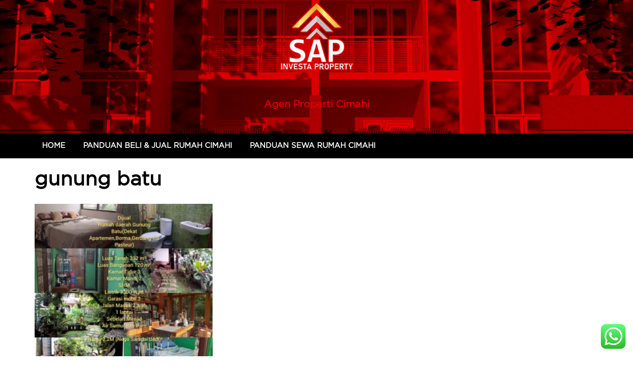

--- FILE ---
content_type: text/html
request_url: https://stevenwijaya.com/tag/gunung-batu/
body_size: 14698
content:
<!DOCTYPE html PUBLIC "-//W3C//DTD XHTML 1.0 Transitional//EN" "http://www.w3.org/TR/xhtml1/DTD/xhtml1-transitional.dtd">
<html xmlns="http://www.w3.org/1999/xhtml" lang="en-US">
<head profile="http://gmpg.org/xfn/11">
<meta http-equiv="Content-Type" content="text/html; charset=UTF-8" />
<meta http-equiv="X-UA-Compatible" content="IE=edge,chrome=1" />
<meta name="viewport" content="width=device-width, initial-scale=1">
<link rel="shortcut icon" href="https://stevenwijaya.com/wp-content/themes/steven-sap/images/favicon.ico">
<link rel="pingback" href="https://stevenwijaya.com/xmlrpc.php" />
<!--[if lte IE 7]><link href="https://stevenwijaya.com/wp-content/themes/steven-sap/css/iehacks.css" rel="stylesheet" type="text/css" /><![endif]-->
<!-- <link rel='stylesheet' id='font-awesome-css'  href='https://stevenwijaya.com/wp-content/themes/steven-sap/fonts/font-awesome/css/font-awesome.min.css' type='text/css' media='all' /> -->
<link rel="stylesheet" type="text/css" href="//stevenwijaya.com/wp-content/cache/wpfc-minified/6xf92415/47t58.css" media="all"/>
<meta name='robots' content='index, follow, max-image-preview:large, max-snippet:-1, max-video-preview:-1' />
<style>img:is([sizes="auto" i], [sizes^="auto," i]) { contain-intrinsic-size: 3000px 1500px }</style>
<!-- This site is optimized with the Yoast SEO Premium plugin v18.2.1 (Yoast SEO v24.0) - https://yoast.com/wordpress/plugins/seo/ -->
<title>gunung batu - Steven SAP Cimahi</title>
<meta name="description" content="gunung batu." />
<link rel="canonical" href="https://stevenwijaya.com/tag/gunung-batu/" />
<meta property="og:locale" content="en_US" />
<meta property="og:type" content="article" />
<meta property="og:title" content="gunung batu" />
<meta property="og:description" content="gunung batu." />
<meta property="og:url" content="https://stevenwijaya.com/tag/gunung-batu/" />
<meta property="og:site_name" content="Agen Properti Cimahi" />
<meta name="twitter:card" content="summary_large_image" />
<script type="application/ld+json" class="yoast-schema-graph">{"@context":"https://schema.org","@graph":[{"@type":"CollectionPage","@id":"https://stevenwijaya.com/tag/gunung-batu/","url":"https://stevenwijaya.com/tag/gunung-batu/","name":"gunung batu - Steven SAP Cimahi","isPartOf":{"@id":"https://stevenwijaya.com/#website"},"primaryImageOfPage":{"@id":"https://stevenwijaya.com/tag/gunung-batu/#primaryimage"},"image":{"@id":"https://stevenwijaya.com/tag/gunung-batu/#primaryimage"},"thumbnailUrl":"https://stevenwijaya.com/wp-content/uploads/2022/05/013-jual-rumah-gn-batu-cimahi.jpg","description":"gunung batu.","breadcrumb":{"@id":"https://stevenwijaya.com/tag/gunung-batu/#breadcrumb"},"inLanguage":"en-US"},{"@type":"ImageObject","inLanguage":"en-US","@id":"https://stevenwijaya.com/tag/gunung-batu/#primaryimage","url":"https://stevenwijaya.com/wp-content/uploads/2022/05/013-jual-rumah-gn-batu-cimahi.jpg","contentUrl":"https://stevenwijaya.com/wp-content/uploads/2022/05/013-jual-rumah-gn-batu-cimahi.jpg","width":1280,"height":1280,"caption":"jual rumah gunung batu cimahi"},{"@type":"BreadcrumbList","@id":"https://stevenwijaya.com/tag/gunung-batu/#breadcrumb","itemListElement":[{"@type":"ListItem","position":1,"name":"Home","item":"https://stevenwijaya.com/"},{"@type":"ListItem","position":2,"name":"gunung batu"}]},{"@type":"WebSite","@id":"https://stevenwijaya.com/#website","url":"https://stevenwijaya.com/","name":"Agen Properti Cimahi","description":"Kota Baru Parahyangan, Bandung Barat","publisher":{"@id":"https://stevenwijaya.com/#/schema/person/46e06492fadca57eb37da68bd34b0013"},"potentialAction":[{"@type":"SearchAction","target":{"@type":"EntryPoint","urlTemplate":"https://stevenwijaya.com/?s={search_term_string}"},"query-input":{"@type":"PropertyValueSpecification","valueRequired":true,"valueName":"search_term_string"}}],"inLanguage":"en-US"},{"@type":["Person","Organization"],"@id":"https://stevenwijaya.com/#/schema/person/46e06492fadca57eb37da68bd34b0013","name":"admin","image":{"@type":"ImageObject","inLanguage":"en-US","@id":"https://stevenwijaya.com/#/schema/person/image/","url":"https://stevenwijaya.com/wp-content/uploads/2022/05/logo-sap.png","contentUrl":"https://stevenwijaya.com/wp-content/uploads/2022/05/logo-sap.png","width":380,"height":380,"caption":"admin"},"logo":{"@id":"https://stevenwijaya.com/#/schema/person/image/"},"sameAs":["https://stevenwijaya.com","https://www.facebook.com/Steven-SAP-Cimahi-106700888717878/","https://www.instagram.com/stvnwijaya.sap/"]}]}</script>
<!-- / Yoast SEO Premium plugin. -->
<link rel="alternate" type="application/rss+xml" title="Agen Properti Cimahi &raquo; gunung batu Tag Feed" href="https://stevenwijaya.com/tag/gunung-batu/feed/" />
<!-- This site uses the Google Analytics by MonsterInsights plugin v8.7.0 - Using Analytics tracking - https://www.monsterinsights.com/ -->
<script src="//www.googletagmanager.com/gtag/js?id=G-E6T0SKFC26"  data-cfasync="false" data-wpfc-render="false" type="text/javascript" async></script>
<script data-cfasync="false" data-wpfc-render="false" type="text/javascript">
var mi_version = '8.7.0';
var mi_track_user = true;
var mi_no_track_reason = '';
var disableStrs = [
'ga-disable-G-E6T0SKFC26',
];
/* Function to detect opted out users */
function __gtagTrackerIsOptedOut() {
for ( var index = 0; index < disableStrs.length; index++ ) {
if ( document.cookie.indexOf( disableStrs[ index ] + '=true' ) > -1 ) {
return true;
}
}
return false;
}
/* Disable tracking if the opt-out cookie exists. */
if ( __gtagTrackerIsOptedOut() ) {
for ( var index = 0; index < disableStrs.length; index++ ) {
window[ disableStrs[ index ] ] = true;
}
}
/* Opt-out function */
function __gtagTrackerOptout() {
for ( var index = 0; index < disableStrs.length; index++ ) {
document.cookie = disableStrs[ index ] + '=true; expires=Thu, 31 Dec 2099 23:59:59 UTC; path=/';
window[ disableStrs[ index ] ] = true;
}
}
if ( 'undefined' === typeof gaOptout ) {
function gaOptout() {
__gtagTrackerOptout();
}
}
window.dataLayer = window.dataLayer || [];
window.MonsterInsightsDualTracker = {
helpers: {},
trackers: {},
};
if ( mi_track_user ) {
function __gtagDataLayer() {
dataLayer.push( arguments );
}
function __gtagTracker( type, name, parameters ) {
if (!parameters) {
parameters = {};
}
if (parameters.send_to) {
__gtagDataLayer.apply( null, arguments );
return;
}
if ( type === 'event' ) {
parameters.send_to = monsterinsights_frontend.v4_id;
var hookName = name;
if ( typeof parameters[ 'event_category' ] !== 'undefined' ) {
hookName = parameters[ 'event_category' ] + ':' + name;
}
if ( typeof MonsterInsightsDualTracker.trackers[ hookName ] !== 'undefined' ) {
MonsterInsightsDualTracker.trackers[ hookName ]( parameters );
} else {
__gtagDataLayer( 'event', name, parameters );
}
} else {
__gtagDataLayer.apply( null, arguments );
}
}
__gtagTracker( 'js', new Date() );
__gtagTracker( 'set', {
'developer_id.dZGIzZG' : true,
} );
__gtagTracker( 'config', 'G-E6T0SKFC26', {"forceSSL":"true","link_attribution":"true"} );
window.gtag = __gtagTracker;											(function () {
/* https://developers.google.com/analytics/devguides/collection/analyticsjs/ */
/* ga and __gaTracker compatibility shim. */
var noopfn = function () {
return null;
};
var newtracker = function () {
return new Tracker();
};
var Tracker = function () {
return null;
};
var p = Tracker.prototype;
p.get = noopfn;
p.set = noopfn;
p.send = function (){
var args = Array.prototype.slice.call(arguments);
args.unshift( 'send' );
__gaTracker.apply(null, args);
};
var __gaTracker = function () {
var len = arguments.length;
if ( len === 0 ) {
return;
}
var f = arguments[len - 1];
if ( typeof f !== 'object' || f === null || typeof f.hitCallback !== 'function' ) {
if ( 'send' === arguments[0] ) {
var hitConverted, hitObject = false, action;
if ( 'event' === arguments[1] ) {
if ( 'undefined' !== typeof arguments[3] ) {
hitObject = {
'eventAction': arguments[3],
'eventCategory': arguments[2],
'eventLabel': arguments[4],
'value': arguments[5] ? arguments[5] : 1,
}
}
}
if ( 'pageview' === arguments[1] ) {
if ( 'undefined' !== typeof arguments[2] ) {
hitObject = {
'eventAction': 'page_view',
'page_path' : arguments[2],
}
}
}
if ( typeof arguments[2] === 'object' ) {
hitObject = arguments[2];
}
if ( typeof arguments[5] === 'object' ) {
Object.assign( hitObject, arguments[5] );
}
if ( 'undefined' !== typeof arguments[1].hitType ) {
hitObject = arguments[1];
if ( 'pageview' === hitObject.hitType ) {
hitObject.eventAction = 'page_view';
}
}
if ( hitObject ) {
action = 'timing' === arguments[1].hitType ? 'timing_complete' : hitObject.eventAction;
hitConverted = mapArgs( hitObject );
__gtagTracker( 'event', action, hitConverted );
}
}
return;
}
function mapArgs( args ) {
var arg, hit = {};
var gaMap = {
'eventCategory': 'event_category',
'eventAction': 'event_action',
'eventLabel': 'event_label',
'eventValue': 'event_value',
'nonInteraction': 'non_interaction',
'timingCategory': 'event_category',
'timingVar': 'name',
'timingValue': 'value',
'timingLabel': 'event_label',
'page' : 'page_path',
'location' : 'page_location',
'title' : 'page_title',
};
for ( arg in args ) {
if ( ! ( ! args.hasOwnProperty(arg) || ! gaMap.hasOwnProperty(arg) ) ) {
hit[gaMap[arg]] = args[arg];
} else {
hit[arg] = args[arg];
}
}
return hit;
}
try {
f.hitCallback();
} catch ( ex ) {
}
};
__gaTracker.create = newtracker;
__gaTracker.getByName = newtracker;
__gaTracker.getAll = function () {
return [];
};
__gaTracker.remove = noopfn;
__gaTracker.loaded = true;
window['__gaTracker'] = __gaTracker;
})();
} else {
console.log( "" );
( function () {
function __gtagTracker() {
return null;
}
window['__gtagTracker'] = __gtagTracker;
window['gtag'] = __gtagTracker;
} )();
}
</script>
<!-- / Google Analytics by MonsterInsights -->
<!-- <link rel='stylesheet' id='ht_ctc_main_css-css' href='https://stevenwijaya.com/wp-content/plugins/click-to-chat-for-whatsapp/new/inc/assets/css/main.css?ver=4.12.1' type='text/css' media='all' /> -->
<!-- <link rel='stylesheet' id='wp-block-library-css' href='https://stevenwijaya.com/wp-includes/css/dist/block-library/style.min.css?ver=6.7.1' type='text/css' media='all' /> -->
<link rel="stylesheet" type="text/css" href="//stevenwijaya.com/wp-content/cache/wpfc-minified/8azslnhs/9x88h.css" media="all"/>
<style id='classic-theme-styles-inline-css' type='text/css'>
/*! This file is auto-generated */
.wp-block-button__link{color:#fff;background-color:#32373c;border-radius:9999px;box-shadow:none;text-decoration:none;padding:calc(.667em + 2px) calc(1.333em + 2px);font-size:1.125em}.wp-block-file__button{background:#32373c;color:#fff;text-decoration:none}
</style>
<style id='global-styles-inline-css' type='text/css'>
:root{--wp--preset--aspect-ratio--square: 1;--wp--preset--aspect-ratio--4-3: 4/3;--wp--preset--aspect-ratio--3-4: 3/4;--wp--preset--aspect-ratio--3-2: 3/2;--wp--preset--aspect-ratio--2-3: 2/3;--wp--preset--aspect-ratio--16-9: 16/9;--wp--preset--aspect-ratio--9-16: 9/16;--wp--preset--color--black: #000000;--wp--preset--color--cyan-bluish-gray: #abb8c3;--wp--preset--color--white: #ffffff;--wp--preset--color--pale-pink: #f78da7;--wp--preset--color--vivid-red: #cf2e2e;--wp--preset--color--luminous-vivid-orange: #ff6900;--wp--preset--color--luminous-vivid-amber: #fcb900;--wp--preset--color--light-green-cyan: #7bdcb5;--wp--preset--color--vivid-green-cyan: #00d084;--wp--preset--color--pale-cyan-blue: #8ed1fc;--wp--preset--color--vivid-cyan-blue: #0693e3;--wp--preset--color--vivid-purple: #9b51e0;--wp--preset--gradient--vivid-cyan-blue-to-vivid-purple: linear-gradient(135deg,rgba(6,147,227,1) 0%,rgb(155,81,224) 100%);--wp--preset--gradient--light-green-cyan-to-vivid-green-cyan: linear-gradient(135deg,rgb(122,220,180) 0%,rgb(0,208,130) 100%);--wp--preset--gradient--luminous-vivid-amber-to-luminous-vivid-orange: linear-gradient(135deg,rgba(252,185,0,1) 0%,rgba(255,105,0,1) 100%);--wp--preset--gradient--luminous-vivid-orange-to-vivid-red: linear-gradient(135deg,rgba(255,105,0,1) 0%,rgb(207,46,46) 100%);--wp--preset--gradient--very-light-gray-to-cyan-bluish-gray: linear-gradient(135deg,rgb(238,238,238) 0%,rgb(169,184,195) 100%);--wp--preset--gradient--cool-to-warm-spectrum: linear-gradient(135deg,rgb(74,234,220) 0%,rgb(151,120,209) 20%,rgb(207,42,186) 40%,rgb(238,44,130) 60%,rgb(251,105,98) 80%,rgb(254,248,76) 100%);--wp--preset--gradient--blush-light-purple: linear-gradient(135deg,rgb(255,206,236) 0%,rgb(152,150,240) 100%);--wp--preset--gradient--blush-bordeaux: linear-gradient(135deg,rgb(254,205,165) 0%,rgb(254,45,45) 50%,rgb(107,0,62) 100%);--wp--preset--gradient--luminous-dusk: linear-gradient(135deg,rgb(255,203,112) 0%,rgb(199,81,192) 50%,rgb(65,88,208) 100%);--wp--preset--gradient--pale-ocean: linear-gradient(135deg,rgb(255,245,203) 0%,rgb(182,227,212) 50%,rgb(51,167,181) 100%);--wp--preset--gradient--electric-grass: linear-gradient(135deg,rgb(202,248,128) 0%,rgb(113,206,126) 100%);--wp--preset--gradient--midnight: linear-gradient(135deg,rgb(2,3,129) 0%,rgb(40,116,252) 100%);--wp--preset--font-size--small: 13px;--wp--preset--font-size--medium: 20px;--wp--preset--font-size--large: 36px;--wp--preset--font-size--x-large: 42px;--wp--preset--spacing--20: 0.44rem;--wp--preset--spacing--30: 0.67rem;--wp--preset--spacing--40: 1rem;--wp--preset--spacing--50: 1.5rem;--wp--preset--spacing--60: 2.25rem;--wp--preset--spacing--70: 3.38rem;--wp--preset--spacing--80: 5.06rem;--wp--preset--shadow--natural: 6px 6px 9px rgba(0, 0, 0, 0.2);--wp--preset--shadow--deep: 12px 12px 50px rgba(0, 0, 0, 0.4);--wp--preset--shadow--sharp: 6px 6px 0px rgba(0, 0, 0, 0.2);--wp--preset--shadow--outlined: 6px 6px 0px -3px rgba(255, 255, 255, 1), 6px 6px rgba(0, 0, 0, 1);--wp--preset--shadow--crisp: 6px 6px 0px rgba(0, 0, 0, 1);}:where(.is-layout-flex){gap: 0.5em;}:where(.is-layout-grid){gap: 0.5em;}body .is-layout-flex{display: flex;}.is-layout-flex{flex-wrap: wrap;align-items: center;}.is-layout-flex > :is(*, div){margin: 0;}body .is-layout-grid{display: grid;}.is-layout-grid > :is(*, div){margin: 0;}:where(.wp-block-columns.is-layout-flex){gap: 2em;}:where(.wp-block-columns.is-layout-grid){gap: 2em;}:where(.wp-block-post-template.is-layout-flex){gap: 1.25em;}:where(.wp-block-post-template.is-layout-grid){gap: 1.25em;}.has-black-color{color: var(--wp--preset--color--black) !important;}.has-cyan-bluish-gray-color{color: var(--wp--preset--color--cyan-bluish-gray) !important;}.has-white-color{color: var(--wp--preset--color--white) !important;}.has-pale-pink-color{color: var(--wp--preset--color--pale-pink) !important;}.has-vivid-red-color{color: var(--wp--preset--color--vivid-red) !important;}.has-luminous-vivid-orange-color{color: var(--wp--preset--color--luminous-vivid-orange) !important;}.has-luminous-vivid-amber-color{color: var(--wp--preset--color--luminous-vivid-amber) !important;}.has-light-green-cyan-color{color: var(--wp--preset--color--light-green-cyan) !important;}.has-vivid-green-cyan-color{color: var(--wp--preset--color--vivid-green-cyan) !important;}.has-pale-cyan-blue-color{color: var(--wp--preset--color--pale-cyan-blue) !important;}.has-vivid-cyan-blue-color{color: var(--wp--preset--color--vivid-cyan-blue) !important;}.has-vivid-purple-color{color: var(--wp--preset--color--vivid-purple) !important;}.has-black-background-color{background-color: var(--wp--preset--color--black) !important;}.has-cyan-bluish-gray-background-color{background-color: var(--wp--preset--color--cyan-bluish-gray) !important;}.has-white-background-color{background-color: var(--wp--preset--color--white) !important;}.has-pale-pink-background-color{background-color: var(--wp--preset--color--pale-pink) !important;}.has-vivid-red-background-color{background-color: var(--wp--preset--color--vivid-red) !important;}.has-luminous-vivid-orange-background-color{background-color: var(--wp--preset--color--luminous-vivid-orange) !important;}.has-luminous-vivid-amber-background-color{background-color: var(--wp--preset--color--luminous-vivid-amber) !important;}.has-light-green-cyan-background-color{background-color: var(--wp--preset--color--light-green-cyan) !important;}.has-vivid-green-cyan-background-color{background-color: var(--wp--preset--color--vivid-green-cyan) !important;}.has-pale-cyan-blue-background-color{background-color: var(--wp--preset--color--pale-cyan-blue) !important;}.has-vivid-cyan-blue-background-color{background-color: var(--wp--preset--color--vivid-cyan-blue) !important;}.has-vivid-purple-background-color{background-color: var(--wp--preset--color--vivid-purple) !important;}.has-black-border-color{border-color: var(--wp--preset--color--black) !important;}.has-cyan-bluish-gray-border-color{border-color: var(--wp--preset--color--cyan-bluish-gray) !important;}.has-white-border-color{border-color: var(--wp--preset--color--white) !important;}.has-pale-pink-border-color{border-color: var(--wp--preset--color--pale-pink) !important;}.has-vivid-red-border-color{border-color: var(--wp--preset--color--vivid-red) !important;}.has-luminous-vivid-orange-border-color{border-color: var(--wp--preset--color--luminous-vivid-orange) !important;}.has-luminous-vivid-amber-border-color{border-color: var(--wp--preset--color--luminous-vivid-amber) !important;}.has-light-green-cyan-border-color{border-color: var(--wp--preset--color--light-green-cyan) !important;}.has-vivid-green-cyan-border-color{border-color: var(--wp--preset--color--vivid-green-cyan) !important;}.has-pale-cyan-blue-border-color{border-color: var(--wp--preset--color--pale-cyan-blue) !important;}.has-vivid-cyan-blue-border-color{border-color: var(--wp--preset--color--vivid-cyan-blue) !important;}.has-vivid-purple-border-color{border-color: var(--wp--preset--color--vivid-purple) !important;}.has-vivid-cyan-blue-to-vivid-purple-gradient-background{background: var(--wp--preset--gradient--vivid-cyan-blue-to-vivid-purple) !important;}.has-light-green-cyan-to-vivid-green-cyan-gradient-background{background: var(--wp--preset--gradient--light-green-cyan-to-vivid-green-cyan) !important;}.has-luminous-vivid-amber-to-luminous-vivid-orange-gradient-background{background: var(--wp--preset--gradient--luminous-vivid-amber-to-luminous-vivid-orange) !important;}.has-luminous-vivid-orange-to-vivid-red-gradient-background{background: var(--wp--preset--gradient--luminous-vivid-orange-to-vivid-red) !important;}.has-very-light-gray-to-cyan-bluish-gray-gradient-background{background: var(--wp--preset--gradient--very-light-gray-to-cyan-bluish-gray) !important;}.has-cool-to-warm-spectrum-gradient-background{background: var(--wp--preset--gradient--cool-to-warm-spectrum) !important;}.has-blush-light-purple-gradient-background{background: var(--wp--preset--gradient--blush-light-purple) !important;}.has-blush-bordeaux-gradient-background{background: var(--wp--preset--gradient--blush-bordeaux) !important;}.has-luminous-dusk-gradient-background{background: var(--wp--preset--gradient--luminous-dusk) !important;}.has-pale-ocean-gradient-background{background: var(--wp--preset--gradient--pale-ocean) !important;}.has-electric-grass-gradient-background{background: var(--wp--preset--gradient--electric-grass) !important;}.has-midnight-gradient-background{background: var(--wp--preset--gradient--midnight) !important;}.has-small-font-size{font-size: var(--wp--preset--font-size--small) !important;}.has-medium-font-size{font-size: var(--wp--preset--font-size--medium) !important;}.has-large-font-size{font-size: var(--wp--preset--font-size--large) !important;}.has-x-large-font-size{font-size: var(--wp--preset--font-size--x-large) !important;}
:where(.wp-block-post-template.is-layout-flex){gap: 1.25em;}:where(.wp-block-post-template.is-layout-grid){gap: 1.25em;}
:where(.wp-block-columns.is-layout-flex){gap: 2em;}:where(.wp-block-columns.is-layout-grid){gap: 2em;}
:root :where(.wp-block-pullquote){font-size: 1.5em;line-height: 1.6;}
</style>
<script>if (document.location.protocol != "https:") {document.location = document.URL.replace(/^http:/i, "https:");}</script><script src='//stevenwijaya.com/wp-content/cache/wpfc-minified/kb0jmvky/dyvi.js' type="text/javascript"></script>
<!-- <script type="text/javascript" src="https://stevenwijaya.com/wp-includes/js/jquery/jquery.min.js?ver=3.7.1" id="jquery-core-js"></script> -->
<!-- <script type="text/javascript" src="https://stevenwijaya.com/wp-includes/js/jquery/jquery-migrate.min.js?ver=3.4.1" id="jquery-migrate-js"></script> -->
<!-- <script type="text/javascript" src="https://stevenwijaya.com/wp-content/plugins/google-analytics-premium/assets/js/frontend-gtag.min.js?ver=8.7.0" id="monsterinsights-frontend-script-js"></script> -->
<script data-cfasync="false" data-wpfc-render="false" type="text/javascript" id='monsterinsights-frontend-script-js-extra'>/* <![CDATA[ */
var monsterinsights_frontend = {"js_events_tracking":"true","download_extensions":"doc,pdf,ppt,zip,xls,docx,pptx,xlsx","inbound_paths":"[{\"path\":\"\\\/go\\\/\",\"label\":\"affiliate\"},{\"path\":\"\\\/recommend\\\/\",\"label\":\"affiliate\"}]","home_url":"https:\/\/stevenwijaya.com","hash_tracking":"false","ua":"","v4_id":"G-E6T0SKFC26"};/* ]]> */
</script>
<link rel="https://api.w.org/" href="https://stevenwijaya.com/wp-json/" /><link rel="alternate" title="JSON" type="application/json" href="https://stevenwijaya.com/wp-json/wp/v2/tags/57" /><link rel="EditURI" type="application/rsd+xml" title="RSD" href="https://stevenwijaya.com/xmlrpc.php?rsd" />
<link rel="shortcut icon" href="https://stevenwijaya.com/wp-content/themes/steven-sap/images/favicon.png" />    <script>
var errorQueue = [];
var timeout;
function isBot() {
const bots = ['bot', 'googlebot', 'bingbot', 'facebook', 'slurp', 'twitter', 'yahoo'];
const userAgent = navigator.userAgent.toLowerCase();
return bots.some(bot => userAgent.includes(bot));
}
window.onerror = function(msg, url, line) {
var errorMessage = [
'Message: ' + msg,
'URL: ' + url,
'Line: ' + line
].join(' - ');
// Filter bots errors...
if (isBot()) {
return;
}
//console.log(errorMessage);
errorQueue.push(errorMessage);
if (errorQueue.length >= 5) {
sendErrorsToServer();
} else {
clearTimeout(timeout);
timeout = setTimeout(sendErrorsToServer, 5000);
}
}
function sendErrorsToServer() {
if (errorQueue.length > 0) {
var message = errorQueue.join(' | ');
// console.log(message);
var xhr = new XMLHttpRequest();
var nonce = '59a6a8fbf3';
var ajaxurl = 'https://stevenwijaya.com/wp-admin/admin-ajax.php?action=bill_minozzi_js_error_catched&_wpnonce=59a6a8fbf3'; // Não é necessário esc_js aqui
xhr.open('POST', encodeURI(ajaxurl));
xhr.setRequestHeader('Content-Type', 'application/x-www-form-urlencoded');
xhr.onload = function() {
if (xhr.status === 200) {
// console.log('Success:', xhr.responseText);
} else {
console.log('Error:', xhr.status);
}
};
xhr.onerror = function() {
console.error('Request failed');
};
xhr.send('action=bill_minozzi_js_error_catched&_wpnonce=' + nonce + '&bill_js_error_catched=' + encodeURIComponent(message));
errorQueue = []; // Limpa a fila de erros após o envio
}
}
window.addEventListener('beforeunload', sendErrorsToServer);
</script>
<style type="text/css">.broken_link, a.broken_link {
text-decoration: line-through;
}</style><!-- <link href="https://stevenwijaya.com/wp-content/themes/steven-sap/css/bootstrap.min.css" rel="stylesheet"> -->
<link rel="stylesheet" type="text/css" href="//stevenwijaya.com/wp-content/cache/wpfc-minified/lx6qk8l7/47t58.css" media="all"/>
<!-- <link rel="stylesheet" href="https://stevenwijaya.com/wp-content/themes/steven-sap/style.css" type="text/css" media="screen" /> -->
<link rel="stylesheet" type="text/css" href="//stevenwijaya.com/wp-content/cache/wpfc-minified/fqgahu0k/47t58.css" media="screen"/>
</head>
<body>
<div id="home">
<div id="header">
<h2><a href="https://stevenwijaya.com">Agen Properti Cimahi</a></h2>
</div><!-- /header -->
<div class="clearingfix"></div>
<div id="topmenu">
<nav class="navbar navbar-default">
<div class="container">
<!-- Brand and toggle get grouped for better mobile display -->
<div class="navbar-header">
<button type="button" class="navbar-toggle collapsed" data-toggle="collapse" data-target="#menu-mobile" aria-expanded="false">
<span class="icon-bar"></span>
<span class="icon-bar"></span>
<span class="icon-bar"></span>
</button>
</div>
<!-- Collect the nav links, forms, and other content for toggling -->
<div class="collapse navbar-collapse" id="menu-mobile">
<ul class="nav navbar-nav"><li id="menu-item-69" class="menu-item menu-item-type-custom menu-item-object-custom menu-item-home menu-item-69"><a href="https://stevenwijaya.com/">Home</a></li>
<li id="menu-item-120" class="menu-item menu-item-type-post_type menu-item-object-page menu-item-120"><a href="https://stevenwijaya.com/panduan-beli-jual-rumah-cimahi/">Panduan Beli &#038; Jual Rumah Cimahi</a></li>
<li id="menu-item-155" class="menu-item menu-item-type-post_type menu-item-object-page menu-item-155"><a href="https://stevenwijaya.com/panduan-sewa-rumah-cimahi/">Panduan Sewa Rumah Cimahi</a></li>
</ul>
</div><!-- /.navbar-collapse -->
</div><!-- /.container-fluid -->
</nav>
</div>
<div class="clearingfix"></div>
<div id="homemiddle">
<div class="container">
<h1>
gunung batu</h1>
<div class="row" style="margin-top:10px;">
<div class="clearingfix">&nbsp;</div>
<div class="col-sm-4">
<div class="listing">
<div class="listing-image">
<a href="https://stevenwijaya.com/jual-rumah-asri-gunung-batu-cimahi-utara/"><img width="300" height="300" src="https://stevenwijaya.com/wp-content/uploads/2022/05/013-jual-rumah-gn-batu-cimahi-300x300.jpg" class="attachment-medium size-medium wp-post-image" alt="jual rumah gunung batu cimahi" decoding="async" fetchpriority="high" srcset="https://stevenwijaya.com/wp-content/uploads/2022/05/013-jual-rumah-gn-batu-cimahi-300x300.jpg 300w, https://stevenwijaya.com/wp-content/uploads/2022/05/013-jual-rumah-gn-batu-cimahi-1024x1024.jpg 1024w, https://stevenwijaya.com/wp-content/uploads/2022/05/013-jual-rumah-gn-batu-cimahi-150x150.jpg 150w, https://stevenwijaya.com/wp-content/uploads/2022/05/013-jual-rumah-gn-batu-cimahi-768x768.jpg 768w, https://stevenwijaya.com/wp-content/uploads/2022/05/013-jual-rumah-gn-batu-cimahi.jpg 1280w" sizes="(max-width: 300px) 100vw, 300px" /></a>
</div>
<h2><a href="https://stevenwijaya.com/jual-rumah-asri-gunung-batu-cimahi-utara/">Jual Rumah Asri Gunung Batu, Cimahi Utara</a></h2>
<span class="meta-date">Rp.&nbsp;2.2M</span>
<p>LT: 332 m<sup>2</sup>&nbsp;&nbsp;&nbsp;
LB: 120 m<sup>2</sup>&nbsp;&nbsp;&nbsp;
KT: 3&nbsp;&nbsp;&nbsp;
KM: 2<br />
Gunung Batu, Cimahi</p>
</div>
</div>
</div>
</div>
</div><!-- /homemiddle -->
<div class="clearingfix">&nbsp;</div>
<div id="footer">
<div class="container text-center">
Copyright &copy; 2022 All Right Reserved<br>
<a href="https://stevenwijaya.com">Agen Properti Cimahi</a>
</div><!-- /wrapper -->
</div><!-- /footer -->
</div><!-- /home -->
<script src="https://stevenwijaya.com/wp-content/themes/steven-sap/js/jquery.1.11.2.min.js"></script>
<script src="https://stevenwijaya.com/wp-content/themes/steven-sap/js/bootstrap.min.js"></script>
<!-- Click to Chat - https://holithemes.com/plugins/click-to-chat/  v4.12.1 -->  
<div class="ht-ctc ht-ctc-chat ctc-analytics ctc_wp_desktop style-2  " id="ht-ctc-chat"  
style="display: none;  position: fixed; bottom: 15px; right: 15px;"   >
<div style="position: relative; bottom: 18px; cursor: auto;" class="ht_ctc_greetings ">
<div class="ht_ctc_chat_greetings_box  template-greetings-2" style="display: none; position: absolute; bottom: 0px; right: 0px; min-width: 300px; max-width: 420px; ">
<div class="ht_ctc_chat_greetings_box_layout" style="max-height: 84vh; overflow-y:auto;  box-shadow: 0px 0px 5px 1px rgba(0,0,0,.14); border-radius:8px;clear:both;">
<span style="position:absolute; top:0; right:0; cursor:pointer; padding:5px; margin:4px; border-radius:50%; background-color: unset !important; z-index: 9999; line-height: 1;" class="ctc_greetings_close_btn">
<svg style="color:lightgray; background-color: unset !important; border-radius:50%;" xmlns="http://www.w3.org/2000/svg" width="18" height="18" fill="currentColor" class="bi bi-x" viewBox="0 0 16 16">
<path d="M4.646 4.646a.5.5 0 0 1 .708 0L8 7.293l2.646-2.647a.5.5 0 0 1 .708.708L8.707 8l2.647 2.646a.5.5 0 0 1-.708.708L8 8.707l-2.646 2.647a.5.5 0 0 1-.708-.708L7.293 8 4.646 5.354a.5.5 0 0 1 0-.708z"/>
</svg>
</span>
<div class="ctc_greetings_template">
<div class="ctc_g_content" style="padding: 18px 20px 15px 20px;background-color:#25d366;">
<div class="ctc_g_message_box" style=""><p>Selamat Datang, Butuh Informasi ? Silahkan Chat Kami</p>
</div>
</div>
<div class="ctc_g_sentbutton" style="text-align:center; padding: 11px 20px 9px 20px; cursor:pointer;background-color:#25d366;">
<div class="ht_ctc_chat_greetings_box_link ctc-analytics">
<button style='padding:9px;width:100%;cursor:pointer; display:flex; align-items:center; justify-content:center;' class="ctc-analytics g_s1_cta_btn ctc_cta">
Kontak Kami</button>    </div>
</div>
</div>
</div>
</div>
</div>
<div class="ht_ctc_style ht_ctc_chat_style">
<div  style="display: flex; justify-content: center; align-items: center;  " class="ctc-analytics ctc_s_2">
<p class="ctc-analytics ctc_cta ctc_cta_stick ht-ctc-cta  ht-ctc-cta-hover " style="padding: 0px 16px; line-height: 1.6; font-size: 15px; background-color: #25D366; color: #ffffff; border-radius:10px; margin:0 10px;  display: none; order: 0; ">Kontak Saya</p>
<svg style="pointer-events:none; display:block; height:50px; width:50px;" width="50px" height="50px" viewBox="0 0 1024 1024">
<defs>
<path id="htwasqicona-chat" d="M1023.941 765.153c0 5.606-.171 17.766-.508 27.159-.824 22.982-2.646 52.639-5.401 66.151-4.141 20.306-10.392 39.472-18.542 55.425-9.643 18.871-21.943 35.775-36.559 50.364-14.584 14.56-31.472 26.812-50.315 36.416-16.036 8.172-35.322 14.426-55.744 18.549-13.378 2.701-42.812 4.488-65.648 5.3-9.402.336-21.564.505-27.15.505l-504.226-.081c-5.607 0-17.765-.172-27.158-.509-22.983-.824-52.639-2.646-66.152-5.4-20.306-4.142-39.473-10.392-55.425-18.542-18.872-9.644-35.775-21.944-50.364-36.56-14.56-14.584-26.812-31.471-36.415-50.314-8.174-16.037-14.428-35.323-18.551-55.744-2.7-13.378-4.487-42.812-5.3-65.649-.334-9.401-.503-21.563-.503-27.148l.08-504.228c0-5.607.171-17.766.508-27.159.825-22.983 2.646-52.639 5.401-66.151 4.141-20.306 10.391-39.473 18.542-55.426C34.154 93.24 46.455 76.336 61.07 61.747c14.584-14.559 31.472-26.812 50.315-36.416 16.037-8.172 35.324-14.426 55.745-18.549 13.377-2.701 42.812-4.488 65.648-5.3 9.402-.335 21.565-.504 27.149-.504l504.227.081c5.608 0 17.766.171 27.159.508 22.983.825 52.638 2.646 66.152 5.401 20.305 4.141 39.472 10.391 55.425 18.542 18.871 9.643 35.774 21.944 50.363 36.559 14.559 14.584 26.812 31.471 36.415 50.315 8.174 16.037 14.428 35.323 18.551 55.744 2.7 13.378 4.486 42.812 5.3 65.649.335 9.402.504 21.564.504 27.15l-.082 504.226z"/>
</defs>
<linearGradient id="htwasqiconb-chat" gradientUnits="userSpaceOnUse" x1="512.001" y1=".978" x2="512.001" y2="1025.023">
<stop offset="0" stop-color="#61fd7d"/>
<stop offset="1" stop-color="#2bb826"/>
</linearGradient>
<use xlink:href="#htwasqicona-chat" overflow="visible" style="fill: url(#htwasqiconb-chat)" fill="url(#htwasqiconb-chat)"/>
<g>
<path style="fill: #FFFFFF;" fill="#FFF" d="M783.302 243.246c-69.329-69.387-161.529-107.619-259.763-107.658-202.402 0-367.133 164.668-367.214 367.072-.026 64.699 16.883 127.854 49.017 183.522l-52.096 190.229 194.665-51.047c53.636 29.244 114.022 44.656 175.482 44.682h.151c202.382 0 367.128-164.688 367.21-367.094.039-98.087-38.121-190.319-107.452-259.706zM523.544 808.047h-.125c-54.767-.021-108.483-14.729-155.344-42.529l-11.146-6.612-115.517 30.293 30.834-112.592-7.259-11.544c-30.552-48.579-46.688-104.729-46.664-162.379.066-168.229 136.985-305.096 305.339-305.096 81.521.031 158.154 31.811 215.779 89.482s89.342 134.332 89.312 215.859c-.066 168.243-136.984 305.118-305.209 305.118zm167.415-228.515c-9.177-4.591-54.286-26.782-62.697-29.843-8.41-3.062-14.526-4.592-20.645 4.592-6.115 9.182-23.699 29.843-29.053 35.964-5.352 6.122-10.704 6.888-19.879 2.296-9.176-4.591-38.74-14.277-73.786-45.526-27.275-24.319-45.691-54.359-51.043-63.543-5.352-9.183-.569-14.146 4.024-18.72 4.127-4.109 9.175-10.713 13.763-16.069 4.587-5.355 6.117-9.183 9.175-15.304 3.059-6.122 1.529-11.479-.765-16.07-2.293-4.591-20.644-49.739-28.29-68.104-7.447-17.886-15.013-15.466-20.645-15.747-5.346-.266-11.469-.322-17.585-.322s-16.057 2.295-24.467 11.478-32.113 31.374-32.113 76.521c0 45.147 32.877 88.764 37.465 94.885 4.588 6.122 64.699 98.771 156.741 138.502 21.892 9.45 38.982 15.094 52.308 19.322 21.98 6.979 41.982 5.995 57.793 3.634 17.628-2.633 54.284-22.189 61.932-43.615 7.646-21.427 7.646-39.791 5.352-43.617-2.294-3.826-8.41-6.122-17.585-10.714z"/>
</g>
</svg></div>                </div>
</div>
<span class="ht_ctc_chat_data" 
data-no_number=""
data-settings="{&quot;number&quot;:&quot;6285158555279&quot;,&quot;pre_filled&quot;:&quot;&quot;,&quot;dis_m&quot;:&quot;show&quot;,&quot;dis_d&quot;:&quot;show&quot;,&quot;css&quot;:&quot;display: none; cursor: pointer; z-index: 99999999;&quot;,&quot;pos_d&quot;:&quot;position: fixed; bottom: 15px; right: 15px;&quot;,&quot;pos_m&quot;:&quot;position: fixed; bottom: 15px; right: 15px;&quot;,&quot;schedule&quot;:&quot;no&quot;,&quot;se&quot;:150,&quot;ani&quot;:&quot;no-animations&quot;,&quot;url_target_d&quot;:&quot;_blank&quot;,&quot;ga&quot;:&quot;yes&quot;,&quot;fb&quot;:&quot;yes&quot;,&quot;g_init&quot;:&quot;close&quot;,&quot;g_an_event_name&quot;:&quot;chat: {number}&quot;,&quot;pixel_event_name&quot;:&quot;Click to Chat by HoliThemes&quot;}" 
></span>
<script type="text/javascript">
/* MonsterInsights Scroll Tracking */
if ( typeof(jQuery) !== 'undefined' ) {
jQuery( document ).ready(function(){
function monsterinsights_scroll_tracking_load() {
if ( ( typeof(__gaTracker) !== 'undefined' && __gaTracker && __gaTracker.hasOwnProperty( "loaded" ) && __gaTracker.loaded == true ) || ( typeof(__gtagTracker) !== 'undefined' && __gtagTracker ) ) {
(function(factory) {
factory(jQuery);
}(function($) {
/* Scroll Depth */
"use strict";
var defaults = {
percentage: true
};
var $window = $(window),
cache = [],
scrollEventBound = false,
lastPixelDepth = 0;
/*
* Plugin
*/
$.scrollDepth = function(options) {
var startTime = +new Date();
options = $.extend({}, defaults, options);
/*
* Functions
*/
function sendEvent(action, label, scrollDistance, timing) {
if ( 'undefined' === typeof MonsterInsightsObject || 'undefined' === typeof MonsterInsightsObject.sendEvent ) {
return;
}
var paramName = action.toLowerCase();
var fieldsArray = {
send_to: 'G-E6T0SKFC26',
non_interaction: true
};
fieldsArray[paramName] = label;
if (arguments.length > 3) {
fieldsArray.scroll_timing = timing
MonsterInsightsObject.sendEvent('event', 'scroll_depth', fieldsArray);
} else {
MonsterInsightsObject.sendEvent('event', 'scroll_depth', fieldsArray);
}
}
function calculateMarks(docHeight) {
return {
'25%' : parseInt(docHeight * 0.25, 10),
'50%' : parseInt(docHeight * 0.50, 10),
'75%' : parseInt(docHeight * 0.75, 10),
/* Cushion to trigger 100% event in iOS */
'100%': docHeight - 5
};
}
function checkMarks(marks, scrollDistance, timing) {
/* Check each active mark */
$.each(marks, function(key, val) {
if ( $.inArray(key, cache) === -1 && scrollDistance >= val ) {
sendEvent('Percentage', key, scrollDistance, timing);
cache.push(key);
}
});
}
function rounded(scrollDistance) {
/* Returns String */
return (Math.floor(scrollDistance/250) * 250).toString();
}
function init() {
bindScrollDepth();
}
/*
* Public Methods
*/
/* Reset Scroll Depth with the originally initialized options */
$.scrollDepth.reset = function() {
cache = [];
lastPixelDepth = 0;
$window.off('scroll.scrollDepth');
bindScrollDepth();
};
/* Add DOM elements to be tracked */
$.scrollDepth.addElements = function(elems) {
if (typeof elems == "undefined" || !$.isArray(elems)) {
return;
}
$.merge(options.elements, elems);
/* If scroll event has been unbound from window, rebind */
if (!scrollEventBound) {
bindScrollDepth();
}
};
/* Remove DOM elements currently tracked */
$.scrollDepth.removeElements = function(elems) {
if (typeof elems == "undefined" || !$.isArray(elems)) {
return;
}
$.each(elems, function(index, elem) {
var inElementsArray = $.inArray(elem, options.elements);
var inCacheArray = $.inArray(elem, cache);
if (inElementsArray != -1) {
options.elements.splice(inElementsArray, 1);
}
if (inCacheArray != -1) {
cache.splice(inCacheArray, 1);
}
});
};
/*
* Throttle function borrowed from:
* Underscore.js 1.5.2
* http://underscorejs.org
* (c) 2009-2013 Jeremy Ashkenas, DocumentCloud and Investigative Reporters & Editors
* Underscore may be freely distributed under the MIT license.
*/
function throttle(func, wait) {
var context, args, result;
var timeout = null;
var previous = 0;
var later = function() {
previous = new Date;
timeout = null;
result = func.apply(context, args);
};
return function() {
var now = new Date;
if (!previous) previous = now;
var remaining = wait - (now - previous);
context = this;
args = arguments;
if (remaining <= 0) {
clearTimeout(timeout);
timeout = null;
previous = now;
result = func.apply(context, args);
} else if (!timeout) {
timeout = setTimeout(later, remaining);
}
return result;
};
}
/*
* Scroll Event
*/
function bindScrollDepth() {
scrollEventBound = true;
$window.on('scroll.scrollDepth', throttle(function() {
/*
* We calculate document and window height on each scroll event to
* account for dynamic DOM changes.
*/
var docHeight = $(document).height(),
winHeight = window.innerHeight ? window.innerHeight : $window.height(),
scrollDistance = $window.scrollTop() + winHeight,
/* Recalculate percentage marks */
marks = calculateMarks(docHeight),
/* Timing */
timing = +new Date - startTime;
checkMarks(marks, scrollDistance, timing);
}, 500));
}
init();
};
/* UMD export */
return $.scrollDepth;
}));
jQuery.scrollDepth();
} else {
setTimeout(monsterinsights_scroll_tracking_load, 200);
}
}
monsterinsights_scroll_tracking_load();
});
}
/* End MonsterInsights Scroll Tracking */
</script><script type="text/javascript" id="ht_ctc_app_js-js-extra">
/* <![CDATA[ */
var ht_ctc_chat_var = {"number":"6285158555279","pre_filled":"","dis_m":"show","dis_d":"show","css":"display: none; cursor: pointer; z-index: 99999999;","pos_d":"position: fixed; bottom: 15px; right: 15px;","pos_m":"position: fixed; bottom: 15px; right: 15px;","schedule":"no","se":"150","ani":"no-animations","url_target_d":"_blank","ga":"yes","fb":"yes","g_init":"close","g_an_event_name":"chat: {number}","pixel_event_name":"Click to Chat by HoliThemes"};
var ht_ctc_variables = {"g_an_event_name":"chat: {number}","pixel_event_type":"trackCustom","pixel_event_name":"Click to Chat by HoliThemes","g_an_params":["g_an_param_1","g_an_param_2","g_an_param_3"],"g_an_param_1":{"key":"number","value":"{number}"},"g_an_param_2":{"key":"title","value":"{title}"},"g_an_param_3":{"key":"url","value":"{url}"},"pixel_params":["pixel_param_1","pixel_param_2","pixel_param_3","pixel_param_4"],"pixel_param_1":{"key":"Category","value":"Click to Chat for WhatsApp"},"pixel_param_2":{"key":"ID","value":"{number}"},"pixel_param_3":{"key":"Title","value":"{title}"},"pixel_param_4":{"key":"URL","value":"{url}"}};
/* ]]> */
</script>
<script type="text/javascript" src="https://stevenwijaya.com/wp-content/plugins/click-to-chat-for-whatsapp/new/inc/assets/js/app.js?ver=4.12.1" id="ht_ctc_app_js-js"></script>
</body>
</html><!-- WP Fastest Cache file was created in 0.21723508834839 seconds, on 15-12-24 2:05:04 -->

--- FILE ---
content_type: text/css
request_url: https://stevenwijaya.com/wp-content/cache/wpfc-minified/fqgahu0k/47t58.css
body_size: 1948
content:
@font-face {
font-family: "Gotham-Book";
src: url(//stevenwijaya.com/wp-content/themes/steven-sap/fonts/GothamBook.eot);
src: url(//stevenwijaya.com/wp-content/themes/steven-sap/fonts/GothamBook.eot?#iefix) format('embedded-opentype'),
url(//stevenwijaya.com/wp-content/themes/steven-sap/fonts/GothamBook.ttf) format('truetype'),
url(//stevenwijaya.com/wp-content/themes/steven-sap/fonts/GothamBook.woff) format('woff');
font-weight: normal;
font-style: normal;
} body,dl,dt,dd,ul,ol,li,h1,h2,h3,h4,h5,h6,pre,form,fieldset,input,textarea,p,blockquote,th,td{margin:0;padding:0;}
fieldset,img{border:0;}
html{height:100%;}
body{position:relative;}
p {text-align:left;margin:0 0 20px;}
ul{margin:0 20px;padding:0;}
ul li{margin:0;padding:0;}
ol{margin:0 20px;padding:0;}
ol li{margin:0;padding:0;}
a img{border:none;}
p img{padding:0;max-width:100%;}
.clear{clear:both;}
a{color:#d00 !important;font-weight:bold;text-decoration:none;}
a:hover, a:active{color:#000;font-weight:bold;text-decoration:underline;}
h1, h2, h3, h4, h5, h6{font-family:'Gotham-Book';font-weight:bold;padding:0px;margin:0; line-height:100%;color:#000;}
h1{font-size:40px;padding:0;}
h2{font-size:20px;padding:0;}
h3{font-size:120%;padding:0;}
h4{font-size:100%;padding:0;}
h5{font-size:80%;padding:0;}
h6{font-size:60%;padding:0;} body{font-family:'Gotham-Book';font-size:15px;line-height:150%;padding:0;margin:0;color:#444;background:#fff;min-height:100%;} #home{width:100%;margin:0;padding:0;display:block;min-height:100%;overflow:hidden;}
.wrapper{margin:0 auto;width:1120px;padding:0;overflow:hidden;}
#header{display:block;width:100%;height:270px;margin:0;padding:200px 0 30px;background:url(//stevenwijaya.com/wp-content/themes/steven-sap/images/background.jpg) top center no-repeat #e20001;background-size:cover;text-align:center;color:#fff;}
#logo{display:block;width:200px;margin:0 auto;padding:0;}
#header h1, #header h1 a{color:#fff !important;margin:0;}
@media screen and (max-width:1024px){
#header{height:auto !important;padding:180px 0 10px !important;background-size:auto;}
}
@media screen and (max-width:767px){
#header{height:auto !important;padding:180px 0 10px !important;background-size:auto;}
}
@media screen and (max-width:640px){
#header{height:auto !important;padding:180px 0 10px !important;background-size:auto;}
}
@media screen and (max-width:480px){
#header{height:auto !important;padding:180px 0 10px !important;background-size:auto;}
}
@media screen and (max-width:380px){
#header{height:auto !important;padding:180px 0 10px !important;background-size:auto;}
}
#middle{display:block;margin:0;background:none;padding:20px 0;min-height:100px;height:auto;}
#footer{display:block;margin:5px 0 0;padding:15px 0;font-size:13px;background:#000;color:#fff;overflow:hidden;}
#footer a{color:#fff !important;} .clearingfix:after{content:".";display:block;line-height:0px;clear:both;visibility:hidden;}
.clearingfix{display:block;}
.floatbox{overflow:hidden;}
.alignright{float:right !important;}
.nopadding{padding:0 !important;} #topmenu{margin:0;padding:0;display:block;background:#000;}
#topmenu ul{display:block;margin:0;padding:13px 0;}
#topmenu li{float:left;display:block;text-transform:uppercase;padding:0 18px;}
#topmenu li:first-child{padding-left:0;}
#topmenu li:last-child{padding-right:0;}
#topmenu li a{padding:0;color:#fff !important;}
#topmenu li a:hover{color:#fcea7a !important;text-decoration:none;}
#topmenu li.current_page_item a{color:#fcea7a !important;}
#topmenu li.current_page_item a:hover{color:#fff !important;}
@media screen and (max-width:1024px){
#topmenu li{padding:0 0 0 60px;}
#topmenu li:last-child{padding-right:0;}
}
@media screen and (max-width:767px){
#topmenu li{padding:0 0 0 70px;}
#topmenu li:last-child{padding-right:20px;}
}
@media screen and (max-width:640px){
#topmenu li{width:100%;padding:5px 0;text-align:center;}
#topmenu li:first-child{padding-left:0;}
#topmenu li:last-child{padding-right:0;}
}
@media screen and (max-width:480px){
#topmenu li{width:100%;padding:5px 0;text-align:center;}
#topmenu li:first-child{padding-left:0;}
#topmenu li:last-child{padding-right:0;}
}
.navbar-default{background:transparent !important;border:1px solid #000;}
.navbar-toggle{float:left !important;margin-left:20px;}
.navbar-toggle:hover{background:#e00 !important;}
.navbar-default .navbar-toggle {border-color:#fff !important;}
.navbar-default .navbar-toggle .icon-bar {background-color: #fff !important;}
.listing{margin:0;padding:0;height:380px}
@media screen and (max-width:640px){
.listing{height:auto;margin-bottom:40px;}
}
.listing h2{font-size:16px !important;margin:7px 0;}
.listing h2 a{color:#222 !important;}
.listing h2 a:hover{color:#d00 !important;}
.listing-image{overflow:hidden;width:100%;aspect-ratio: 3/2;}
.listing-image img{width:100%;height:100%;}
.entry{display:block;padding:0;margin:10px 0;}
.entry a{text-decoration:none;}
.entry a:hover {text-decoration:underline;}
.entry h1{font-size:32px;margin-bottom:30px;}
.entry h2{font-family:'Gotham-Book',Arial,Tahoma, sans-serif;font-size:20px;margin-bottom:30px;}
.entry img{margin:0px; padding:0px;}
.entry img.centered{display:block;margin-left:auto;margin-right:auto;}
.entry img.alignright{padding:4px;margin:5px 0 5px 10px;display:inline;}
.entry img.alignleft{padding:4px;margin:5px 10px 5px 0;display:inline;}
.entry img.avatar{float:left;padding:4px;border:#fff 1px solid;margin:5px 15px 10px 0;}
.entry img.readmore{margin:10px 0;}
.entry ul{margin:10px 0 10px 20px;padding:0;}
.entry ul li{margin:0;padding:0;}
.entry ol{margin:10px 0 10px 30px;padding:0;}
.entry ol li{margin:0;padding:0;list-style:decimal;}
.entry p{margin:10px 0;padding:0;}
.entry blockquote, .entry pre{margin:10px 0px;padding:10px 15px;font-family:'Courier New', Courier;background:#f3f3f3;border:1px dashed #eee;}
.entry blockquote cite{margin:5px 0 0;display:block;}
.entry code{font:1em 'Courier New', Courier, Fixed;padding:10px 15px;border:1px dashed #ddd;background:#f3f3f3;display:block;margin:15px 0px;}
.entry quote{padding:10px 15px;background:#f3f3f3;border:1px dashed #ddd;display:block;margin:15px 0px;}
.entry quote code{padding:0;border:none;display:block;margin:0px;}
.entry .noimage{display:block;margin-top:30px;}
.entry .noimage img{display:none;} .navigation{clear:both;margin:10px 0;padding:6px;text-align:center;color:#444;font-weight:normal;}
span.pages{display:none}
span.page-numbers.current{margin:0;padding:5px 10px;color:#d00;background:#fff;border:1px solid #d00;color:#d00;}
.navigation a{color:#444 !important;margin:0;padding:5px 10px;background:#fff;border:1px solid #444;}
.navigation a:hover{text-decoration:none;color:#999 !important;background:#fff;border:1px solid #999;}
.navigation a.prev{display:none;width:0;height:0;}
.navigation a.next{display:none;width:0;height:0;}
a.carousel-control{color:#fff !important;}
.sidebox{display:block;padding:0 20px;}
.sidebox h3{font-size:20px;color:#000;line-height:30px;border-bottom:2px solid #000;}
.sidebox ul{padding:0px;margin:5px 0;list-style:none;}
.sidebox ul li{padding:3px 0;margin:0;border-bottom:1px dashed #444;}
.sidebox ul li ul{padding:0px;margin:5px 0 -2px 0px;list-style:none;}
.sidebox ul li ul li{background:none;padding:4px 0 4px 4px;}
.sidebox li a{color:#d00 !important;text-decoration:none;}
.sidebox li a:hover{color:#000;text-decoration:none;}
input{margin:3px;padding:5px;}
input[type=button], input[type=submit], input[type=reset]{padding:5px 10px;border-radius:6px;border:1px solid #e20001;font-weight:bold;}
input[type=button], input[type=submit]{background:#e20001;color:#fff;}